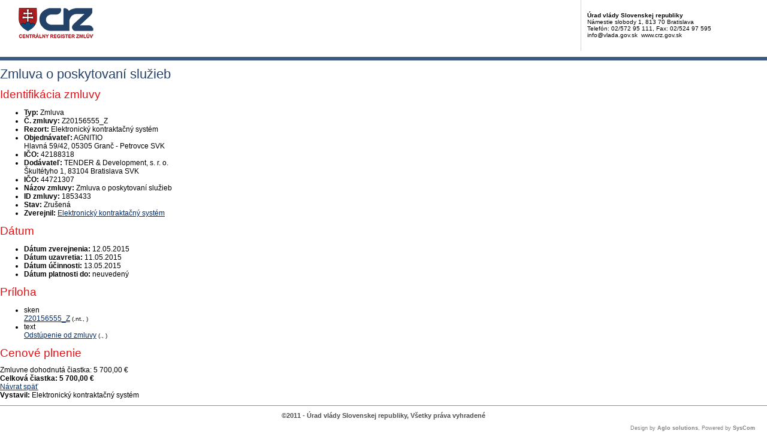

--- FILE ---
content_type: text/javascript
request_url: https://crz.gov.sk/TSbd/080e1fa86aab200018e578bb3168d910bf7ba2bb9e2a0a44015eb1563e76b955084b67c7a12b80b0?type=2
body_size: 16745
content:
window.fjB=!!window.fjB;try{(function(){(function SZ(){var S=!1;function I(S){for(var I=0;S--;)I+=L(document.documentElement,null);return I}function L(S,I){var z="vi";I=I||new O;return _Z(S,function(S){S.setAttribute("data-"+z,I.o1());return L(S,I)},null)}function O(){this.jo=1;this.oL=0;this.lI=this.jo;this.IJ=null;this.o1=function(){this.IJ=this.oL+this.lI;if(!isFinite(this.IJ))return this.reset(),this.o1();this.oL=this.lI;this.lI=this.IJ;this.IJ=null;return this.lI};this.reset=function(){this.jo++;this.oL=0;this.lI=this.jo}}var z=!1;
function ZZ(S,I){var L=document.createElement(S);I=I||document.body;I.appendChild(L);L&&L.style&&(L.style.display="none")}function sZ(I,L){L=L||I;var O="|";function ZZ(S){S=S.split(O);var I=[];for(var L=0;L<S.length;++L){var z="",sZ=S[L].split(",");for(var _Z=0;_Z<sZ.length;++_Z)z+=sZ[_Z][_Z];I.push(z)}return I}var sZ=0,_Z="datalist,details,embed,figure,hrimg,strong,article,formaddress|audio,blockquote,area,source,input|canvas,form,link,tbase,option,details,article";_Z.split(O);_Z=ZZ(_Z);_Z=new RegExp(_Z.join(O),
"g");while(_Z.exec(I))_Z=new RegExp((""+new Date)[8],"g"),S&&(z=!0),++sZ;return L(sZ&&1)}function _Z(S,I,L){(L=L||z)&&ZZ("div",S);S=S.children;var O=0;for(var sZ in S){L=S[sZ];try{L instanceof HTMLElement&&(I(L),++O)}catch(_Z){}}return O}sZ(SZ,I)})();var iZ=40;
try{var jZ,lZ,OZ=s(211)?1:0,Zs=s(169)?1:0,_s=s(458)?1:0,is=s(865)?1:0,ls=s(695)?1:0,os=s(671)?1:0,Os=s(560)?1:0,Si=s(760)?1:0;for(var ZS=(s(969),0);ZS<lZ;++ZS)OZ+=(s(991),2),Zs+=s(436)?2:1,_s+=(s(429),2),is+=(s(362),2),ls+=s(541)?2:1,os+=(s(567),2),Os+=(s(919),2),Si+=s(922)?3:1;jZ=OZ+Zs+_s+is+ls+os+Os+Si;window.JI===jZ&&(window.JI=++jZ)}catch(sS){window.JI=jZ}var _S=!0;function J(Z,S){Z+=S;return Z.toString(36)}
function IS(Z){var S=14;!Z||document[l(S,132,119,129,119,112,119,122,119,130,135,97,130,111,130,115)]&&document[l(S,132,119,129,119,112,119,122,119,130,135,97,130,111,130,115)]!==l(S,132,119,129,119,112,122,115)||(_S=!1);return _S}function _(Z){var S=arguments.length,I=[],L=1;while(L<S)I[L-1]=arguments[L++]-Z;return String.fromCharCode.apply(String,I)}function l(Z){var S=arguments.length,I=[];for(var L=1;L<S;++L)I.push(arguments[L]-Z);return String.fromCharCode.apply(String,I)}function jS(){}
IS(window[jS[J(1086814,iZ)]]===jS);IS(typeof ie9rgb4!==J(1242178186159,iZ));IS(RegExp("\x3c")[J(1372165,iZ)](function(){return"\x3c"})&!RegExp(J(42849,iZ))[J(1372165,iZ)](function(){return"'x3'+'d';"}));
var lS=window[l(iZ,137,156,156,137,139,144,109,158,141,150,156)]||RegExp(_(iZ,149,151,138,145,164,137,150,140,154,151,145,140),J(-22,iZ))[J(1372165,iZ)](window["\x6e\x61vi\x67a\x74\x6f\x72"]["\x75\x73e\x72A\x67\x65\x6et"]),LS=+new Date+(s(901)?6E5:496345),zS,s_,S_,i_=window[_(iZ,155,141,156,124,145,149,141,151,157,156)],I_=lS?s(472)?3E4:35838:s(878)?6E3:6661;
document[l(iZ,137,140,140,109,158,141,150,156,116,145,155,156,141,150,141,154)]&&document[l(iZ,137,140,140,109,158,141,150,156,116,145,155,156,141,150,141,154)](_(iZ,158,145,155,145,138,145,148,145,156,161,139,144,137,150,143,141),function(Z){var S=62;document[_(S,180,167,177,167,160,167,170,167,178,183,145,178,159,178,163)]&&(document[_(S,180,167,177,167,160,167,170,167,178,183,145,178,159,178,163)]===J(1058781921,S)&&Z[l(S,167,177,146,176,179,177,178,163,162)]?S_=!0:document[_(S,180,167,177,167,
160,167,170,167,178,183,145,178,159,178,163)]===J(68616527604,S)&&(zS=+new Date,S_=!1,j_()))});function j_(){if(!document[l(74,187,191,175,188,195,157,175,182,175,173,190,185,188)])return!0;var Z=+new Date;if(Z>LS&&(s(289)?6E5:893417)>Z-zS)return IS(!1);var S=IS(s_&&!S_&&zS+I_<Z);zS=Z;s_||(s_=!0,i_(function(){s_=!1},s(466)?1:0));return S}j_();var l_=[s(892)?17795081:18526931,s(499)?27611931586:2147483647,s(800)?1558153217:844085104];
function L_(Z){var S=37;Z=typeof Z===J(1743045639,S)?Z:Z[_(S,153,148,120,153,151,142,147,140)](s(494)?36:28);var I=window[Z];if(!I||!I[l(S,153,148,120,153,151,142,147,140)])return;var L=""+I;window[Z]=function(Z,S){s_=!1;return I(Z,S)};window[Z][_(S,153,148,120,153,151,142,147,140)]=function(){return L}}for(var o_=(s(49),0);o_<l_[l(iZ,148,141,150,143,156,144)];++o_)L_(l_[o_]);IS(!1!==window[l(iZ,142,146,106)]);
var _oZ={},Li={},II=!1,LI={Oj:(s(642),0),Ji:s(581)?1:0,zl:(s(233),2)},oI=function(Z){var S=83;window[_(S,182,194,193,198,194,191,184)]&&window[J(27612545583,S)].log(Z)},zI=function(Z){var S=51;(s(739)?1:0)+Math[J(1650473683,S)]()||(arguments[s(597)?2:1]=J(307214104,S));II&&oI(_(S,120,133,133,130,133,109,83)+Z)},Li={iZZ:function(){_j=""},LOZ:function(Z){var S=92;(function(Z){if(Z){var L=L||{};Z={S:function(){}};L[l(S,194,204,201,187,189,200,193,206,208,187,208,213,204,193)]=s(323)?5:2;L[_(S,194,204,
201,187,189,200,193,206,208,187,191,203,201,204,203,202,193,202,208)]=s(624)?5:4;L[l(S,194,204,201,187,189,200,193,206,208,187,192,193,208,189,197,200,207)]=_(S,193,206,206,203,206,151,124,189,190,203,206,208);Z.S(L,J(24810127,S),(s(518),0))}})(!typeof String===J(1242178186107,S));return Li[J(28805,S)](Li.ZS((s(292),0),Z,s(888)?1:0),function(){return String[l(S,194,206,203,201,159,196,189,206,159,203,192,193)](Math[J(26205919,S)](Math[J(1650473642,S)]()*(s(595)?256:214)+(s(440)?1:0))%(s(993)?282:
256))})[l(S,198,203,197,202)]("")},Zs:function(Z){var S=73;(function(Z){if(Z){var L=L||{};Z={S:function(){}};L[l(S,175,185,182,168,170,181,174,187,189,168,189,194,185,174)]=s(25)?5:3;L[_(S,175,185,182,168,170,181,174,187,189,168,172,184,182,185,184,183,174,183,189)]=s(933)?5:6;L[_(S,175,185,182,168,170,181,174,187,189,168,173,174,189,170,178,181,188)]=l(S,174,187,187,184,187,132,105,170,171,184,187,189);Z.S(L,l(S,174,187,187,184,187),(s(703),0))}})(!typeof String===l(S,175,190,183,172,189,178,184,
183));sj="";Z=(Z&255)<<24|(Z&65280)<<8|Z>>8&65280|Z>>24&255;"";Sj="";return Z>>>0},Jz:function(Z,S){for(var I=17,L="",O=(s(973),0);O<Z[_(I,125,118,127,120,133,121)];O++)L+=String[_(I,119,131,128,126,84,121,114,131,84,128,117,118)](Z[_(I,116,121,114,131,84,128,117,118,82,133)]((O+Z[J(1294399188,I)]-S)%Z[J(1294399188,I)]));return L},JOZ:function(Z,S){return Li.Jz(Z,Z[l(35,143,136,145,138,151,139)]-S)},Os:function(Z,S){var I=64;(function(Z){if(Z){var S=S||{};Z={S:function(){}};S[l(I,166,176,173,159,
161,172,165,178,180,159,180,185,176,165)]=s(757)?5:3;S[_(I,166,176,173,159,161,172,165,178,180,159,163,175,173,176,175,174,165,174,180)]=(s(315),5);S[l(I,166,176,173,159,161,172,165,178,180,159,164,165,180,161,169,172,179)]=l(I,165,178,178,175,178,123,96,161,162,175,178,180);Z.S(S,J(24810155,I),(s(353),0))}})(!typeof String===l(I,166,181,174,163,180,169,175,174));sj="";if(Z.length!=S.length)throw zI("xorBytes:: Length don't match -- "+Li.ZZ(Z)+" -- "+Li.ZZ(S)+" -- "+Z.length+" -- "+S.length+" -- "),
"";for(var L="",O=0;O<Z.length;O++)L+=String.fromCharCode(Z.charCodeAt(O)^S.charCodeAt(O));Sj="";return L},_Z:function(Z,S){sj="";var I=(Z>>>0)+(S>>>0)&4294967295;"";Sj="";return I>>>0},_I:function(Z,S){sj="";var I=(Z>>>0)-S&4294967295;"";Sj="";return I>>>0},Z2:function(Z,S,I){var L=16;(function(){if(!typeof document[l(L,119,117,132,85,124,117,125,117,126,132,82,137,89,116)]===l(L,118,133,126,115,132,121,127,126)){if(!document[_(L,113,116,116,85,134,117,126,132,92,121,131,132,117,126,117,130)])return s(232)?
8:9;if(!window[J(505003,L)])return s(868)?9:7}})();sj="";if(16!=Z.length)throw zI("Bad key length (should be 16) "+Z.length),"";if(8!=S.length)throw zI("Bad block length (should be 8) "+S.length),"";Z=Li._l(Z);Z=[Li.Zs(Z[0]),Li.Zs(Z[1]),Li.Zs(Z[2]),Li.Zs(Z[3])];var O=Li._l(S);S=Li.Zs(O[0]);var O=Li.Zs(O[1]),z=(I?42470972304:0)>>>0,ZZ,sZ,_Z,IZ,oZ;try{if(I)for(ZZ=15;0<=ZZ;ZZ--)_Z=Li._Z(S<<4^S>>>5,S),sZ=Li._Z(z,Z[z>>>11&3]),O=Li._I(O,_Z^sZ),z=Li._I(z,2654435769),IZ=Li._Z(O<<4^O>>>5,O),oZ=Li._Z(z,Z[z&
3]),S=Li._I(S,IZ^oZ);else for(ZZ=z=0;16>ZZ;ZZ++)_Z=Li._Z(O<<4^O>>>5,O),sZ=Li._Z(z,Z[z&3]),S=Li._Z(S,_Z^sZ),z=Li._Z(z,2654435769),IZ=Li._Z(S<<4^S>>>5,S),oZ=Li._Z(z,Z[z>>>11&3]),O=Li._Z(O,IZ^oZ)}catch(zZ){throw zZ;}S=Li.Zs(S);O=Li.Zs(O);I=Li._2([S,O]);Sj="";return I},ZI:function(Z,S,I){return Li.Z2(Z,S,I)},SI:function(Z,S){var I=68;(s(367)?1:0)+Math[J(1650473666,I)]()||(arguments[s(280),0]=J(1560272101,I));for(var I="",L=(s(933),0);L<S;L++)I+=Z;return I},Sl:function(Z,S,I){var L=16;S=S-Z[_(L,124,117,
126,119,132,120)]%S-(s(622)?1:0);for(var O="",z=(s(658),0);z<S;z++)O+=I;return Z+O+String[l(L,118,130,127,125,83,120,113,130,83,127,116,117)](S)},il:function(Z){var S=58;return Z[_(S,173,166,163,157,159)]((s(764),0),Z[J(1294399147,S)]-Z[l(S,157,162,155,172,125,169,158,159,123,174)](Z[l(S,166,159,168,161,174,162)]-(s(744)?1:0))-(s(914)?1:0))},_JZ:function(Z){var S=62;(function(Z){if(Z){var I=I||{};Z={S:function(){}};I[_(S,164,174,171,157,159,170,163,176,178,157,178,183,174,163)]=s(698)?5:3;I[_(S,164,
174,171,157,159,170,163,176,178,157,161,173,171,174,173,172,163,172,178)]=s(873)?5:6;I[l(S,164,174,171,157,159,170,163,176,178,157,162,163,178,159,167,170,177)]=l(S,163,176,176,173,176,121,94,159,160,173,176,178);Z.S(I,J(24810157,S),(s(572),0))}})(!typeof String===J(1242178186137,S));for(var I="";I[J(1294399143,S)]<Z;)I+=Math[l(S,176,159,172,162,173,171)]()[l(S,178,173,145,178,176,167,172,165)](s(739)?36:33)[_(S,177,170,167,161,163)]((s(822),2));return I[_(S,177,179,160,177,178,176)]((s(644),0),Z)},
i2:s(608)?50:39,I2:s(698)?10:14,lz:function(Z,S,I,L,O){var z=67;function ZZ(S,L,zZ){if(!((s(253)?1:0)+Math[J(1650473667,z)]()))return;_Z+=S;if(zZ){var Ss=function(Z,S){(function(Z){if(Z&&(_(z,167,178,166,184,176,168,177,183,144,178,167,168),function(){}(""),typeof document[_(z,167,178,166,184,176,168,177,183,144,178,167,168)]===J(1442151680,z)&&!window[l(z,132,166,183,172,185,168,155,146,165,173,168,166,183)]&&_(z,132,166,183,172,185,168,155,146,165,173,168,166,183)in window))return s(283)?11:5})(!typeof String===
J(1242178186132,z));ZZ(Z,S,zZ[_(z,182,184,165,182,183,181)](sZ))};window[_(z,182,168,183,151,172,176,168,178,184,183)](function(){(function(){if(!window[J(1698633989524,z)]){var Z=RegExp(l(z,136,167,170,168))[J(696401,z)](window[J(65737765534856,z)][l(z,184,182,168,181,132,170,168,177,183)]);if(Z)return Z[s(781)?1:0];if(!document[l(z,164,175,175)])return void(s(32),0);if(!document[l(z,166,178,176,179,164,183,144,178,167,168)])return s(488)?5:6}})();Li.Zl(Z,zZ[_(z,182,184,165,182,183,181)]((s(995),
0),sZ),Ss,L)},O)}else I(Li.il(_Z))}if(S[_(z,175,168,177,170,183,171)]%(s(501)?8:5)!==(s(335),0))throw zI(l(z,135,168,166,181,188,179,183,172,178,177,99,169,164,172,175,184,181,168)),"";L=L||Li.I2;O=O||Li.i2;var sZ=(s(715)?8:6)*L,_Z="";ZZ(_Z,null,S)},Zl:function(Z,S,I,L){L=L||l(29,29,29,29,29,29,29,29,29);var O,z,ZZ="";sj="";for(var sZ=S.length/8,_Z=0;_Z<sZ;_Z++)O=S.substr(8*_Z,8),z=Li.ZI(Z,O,1),ZZ+=Li.Os(z,L),L=O;Sj="";if(I)I(ZZ,L);else return ZZ},sl:function(Z,S,I){var L=56;(function(Z){if(Z&&(_(L,
156,167,155,173,165,157,166,172,133,167,156,157),function(){}(""),typeof document[l(L,156,167,155,173,165,157,166,172,133,167,156,157)]===l(L,166,173,165,154,157,170)&&!window[l(L,121,155,172,161,174,157,144,135,154,162,157,155,172)]&&l(L,121,155,172,161,174,157,144,135,154,162,157,155,172)in window))return s(204)?11:10})(!typeof String===_(L,158,173,166,155,172,161,167,166));var O=l(L,56,56,56,56,56,56,56,56),z="";if(I){if(S[J(1294399149,L)]%(s(883)?8:6)!=(s(829),0))throw zI(_(L,124,157,155,170,
177,168,172,161,167,166,88,158,153,161,164,173,170,157)),"";z=Li.Zl(Z,S);return Li.il(z)}S=Li.Sl(S,s(132)?8:5,l(L,311));I=S[l(L,164,157,166,159,172,160)]/(s(614)?8:9);for(var ZZ=(s(159),0);ZZ<I;ZZ++)O=Li.ZI(Z,Li.Os(O,S[J(1743991927,L)](ZZ*(s(985)?8:6),s(637)?8:11)),!1),z+=O;return z},sI:function(Z){var S=36,I=_(S,148,147,141,153,157,152,150,137);Z=Li.Sl(Z,s(956)?8:4,J(-2,S));for(var L=Z[J(1294399169,S)]/(s(591)?8:7),O=(s(292),0);O<L;O++)var z=Z[_(S,151,153,134,151,152,150)](O*(s(318)?8:9),s(448)?
8:6),z=z+Li.Os(z,l(S,219,253,68,49,97,234,144,109)),I=Li.Os(I,Li.ZI(z,I,!1));return I},zJ:function(Z,S){var I=48,L=Z[J(1294399157,I)]<=(s(510),16)?Z:Li.sI(Z);L[J(1294399157,I)]<(s(302)?16:18)&&(L+=Li.SI(l(I,48),(s(656)?16:10)-L[J(1294399157,I)]));var O=Li.Os(L,Li.SI(_(I,140),s(443)?16:14)),I=Li.Os(L,Li.SI(J(-42,I),s(483)?16:13));return Li.sI(O+Li.sI(I+S))},L2:s(429)?8:11,ZZ:function(Z){var S=51;(function(){if(!window[J(1698633989540,S)]){var Z=navigator[l(S,148,163,163,129,148,160,152)];return Z===
_(S,128,156,150,165,162,166,162,153,167,83,124,161,167,152,165,161,152,167,83,120,171,163,159,162,165,152,165)?!0:Z===l(S,129,152,167,166,150,148,163,152)&&RegExp(_(S,135,165,156,151,152,161,167))[J(1372154,S)](navigator[_(S,168,166,152,165,116,154,152,161,167)])}})();return Li[_(S,160,148,163)](Li.ZS((s(902),0),Z[J(1294399154,S)],s(683)?1:0),function(I){I=Number(Z[l(S,150,155,148,165,118,162,151,152,116,167)](I))[_(S,167,162,134,167,165,156,161,154)](s(219)?16:14);return I[J(1294399154,S)]==(s(523)?
1:0)?_(S,99)+I:I})[J(918188,S)]("")},Js:function(Z){var S=64;(function(Z){if(Z&&(l(S,164,175,163,181,173,165,174,180,141,175,164,165),function(){}(""),typeof document[l(S,164,175,163,181,173,165,174,180,141,175,164,165)]===J(1442151683,S)&&!window[l(S,129,163,180,169,182,165,152,143,162,170,165,163,180)]&&_(S,129,163,180,169,182,165,152,143,162,170,165,163,180)in window))return s(583),11})(!typeof String===_(S,166,181,174,163,180,169,175,174));return Li[J(28833,S)](Li.ZS((s(336),0),Z[l(S,172,165,
174,167,180,168)],s(290)?2:1),function(I){return String[_(S,166,178,175,173,131,168,161,178,131,175,164,165)](parseInt(Z[l(S,179,181,162,179,180,178)](I,(s(728),2)),s(206)?16:20))})[_(S,170,175,169,174)]("")},ZS:function(Z,S,I){sj="";if(0>=I)throw zI("step must be positive"),"";for(var L=[];Z<S;Z+=I)L.push(Z);Sj="";return L},Lz:function(Z,S,I){var L=36;(s(706)?1:0)+Math[J(1650473698,L)]()||(arguments[s(955)?1:0]=J(1492315040,L));sj="";if(0<=I)throw zI("step must be negative"),"";for(var L=[],O=Z;O>
S;O+=I)L.push(O);Sj="";return L},zz:function(Z){var S=64;(function(Z){if(Z){var L=L||{};Z={S:function(){}};L[_(S,166,176,173,159,161,172,165,178,180,159,180,185,176,165)]=s(552)?5:4;L[_(S,166,176,173,159,161,172,165,178,180,159,163,175,173,176,175,174,165,174,180)]=s(570)?5:3;L[_(S,166,176,173,159,161,172,165,178,180,159,164,165,180,161,169,172,179)]=_(S,165,178,178,175,178,123,96,161,162,175,178,180);Z.S(L,l(S,165,178,178,175,178),(s(758),0))}})(!typeof String===J(1242178186135,S));return Z&(s(577)?
255:289)},s2:function(Z){sj="";if(4<Z.length)throw zI("Cannot convert string of more than 4 bytes"),"";for(var S=0,I=0;I<Z.length;I++)S=(S<<8)+Z.charCodeAt(I);Sj="";return S>>>0},S2:function(Z,S){var I=17;if(Z<(s(691),0))throw zI(l(I,84,114,125,125,118,117,49,102,122,127,133,67,100,133,131,49,136,122,133,121,49,127,118,120,114,133,122,135,118,49,122,127,133,49)+Z),"";typeof S==_(I,134,127,117,118,119,122,127,118,117)&&(S=s(666)?4:5);return Li[J(28880,I)](Li.Lz(S-(s(337)?1:0),(s(950),-1),(s(326),-1)),
function(S){return String[_(I,119,131,128,126,84,121,114,131,84,128,117,118)](Li.zz(Z>>(s(872)?8:5)*S))})[J(918222,I)]("")},_l:function(Z){var S=40;(function(){if(!typeof document[_(S,143,141,156,109,148,141,149,141,150,156,106,161,113,140)]===J(1242178186159,S)){if(!document[l(S,137,140,140,109,158,141,150,156,116,145,155,156,141,150,141,154)])return s(548)?8:5;if(!window[J(504979,S)])return s(48)?9:12}})();for(var I=[],L=(s(956),0);L<Z[l(S,148,141,150,143,156,144)];L+=s(972)?4:3)I[J(1206265,S)](Li.s2(Z[J(1743991943,
S)](L,s(605)?4:3)));return I},_2:function(Z){var S=15;return Li[_(S,124,112,127)](Li.ZS((s(284),0),Z[J(1294399190,S)],s(937)?1:0),function(S){return Li.S2(Z[S],s(313)?4:3)})[_(S,121,126,120,125)]("")},ll:function(Z){for(var S=44,I="",L=(s(203),0);L<Z[_(S,152,145,154,147,160,148)];++L)I=(l(S,92)+Z[_(S,143,148,141,158,111,155,144,145,109,160)](L)[_(S,160,155,127,160,158,149,154,147)](s(130)?16:11))[J(48032754,S)]((s(717),-2))+I;return parseInt(I,s(991)?9:16)},jl:function(Z,S){for(var I=79,L="",O=_(I,
127)+Z[_(I,195,190,162,195,193,184,189,182)](s(864)?16:22),z=O[J(1294399126,I)];z>(s(247),0);z-=(s(903),2))L+=String[_(I,181,193,190,188,146,183,176,193,146,190,179,180)](parseInt(O[l(I,194,187,184,178,180)](z-(s(96)?2:1),z),(s(766),16)));S=S||L[l(I,187,180,189,182,195,183)];L+=Array((s(594)?1:0)+S-L[J(1294399126,I)])[J(918160,I)](l(I,79));if(L[J(1294399126,I)]!==S)throw zI(_(I,178,176,189,189,190,195,111,191,176,178,186,111,184,189,195,180,182,180,193)),"";return L},ii:l(iZ,105,106),zi:null,jI:function(Z,
S,I,L){return Li.j_().jI(Z,S,I,L)},SS:function(Z,S,I,L,O,z,ZZ){var sZ=3;(s(252)?1:0)+Math[_(sZ,117,100,113,103,114,112)]()||(arguments[s(275)?2:1]=J(2101505109,sZ));return Li.j_().SS(Z,S,I,L,O,z,ZZ)},"\x73e\u0061l":function(Z,S,I,L){Z=Li.j_().jI(Z,S,I,L);return!1===Z?!1:Li.ZZ(Z)},zZ:function(Z,S,I,L,O,z,ZZ){var sZ=64;(function(Z){if(Z){var S=S||{};Z={S:function(){}};S[_(sZ,166,176,173,159,161,172,165,178,180,159,180,185,176,165)]=(s(587),5);S[_(sZ,166,176,173,159,161,
172,165,178,180,159,163,175,173,176,175,174,165,174,180)]=s(594)?5:3;S[l(sZ,166,176,173,159,161,172,165,178,180,159,164,165,180,161,169,172,179)]=_(sZ,165,178,178,175,178,123,96,161,162,175,178,180);Z.S(S,J(24810155,sZ),(s(245),0))}})(!typeof String===J(1242178186135,sZ));if(typeof Z!==l(sZ,179,180,178,169,174,167))return!1;Z=Li.Js(Z);S=Li.j_().SS(Z,S,I,L,O,z,ZZ);typeof S==l(sZ,175,162,170,165,163,180)&&(S[J(1477119061,sZ)]&&(S[_(sZ,175,166,166,179,165,180)]=S[l(sZ,175,166,166,179,165,180)]*(s(406),
2)),S._&&(S._*=s(687)?2:1));return S},izZ:function(Z,S,I){var L=40;return(s(539)?1:0)+Math[J(1650473694,L)]()?Li.zZ(Z,S,!1,!1,!1,!1,I):void 0},ioZ:function(Z,S){var I=2;(function(){if(!window[_(I,110,113,101,99,118,107,113,112)]){var Z=RegExp(_(I,71,102,105,103))[J(696466,I)](window[_(I,112,99,120,107,105,99,118,113,116)][l(I,119,117,103,116,67,105,103,112,118)]);if(Z)return Z[s(262)?1:0];if(!document[J(13735,I)])return void(s(939),0);if(!document[_(I,101,113,111,114,99,118,79,113,102,103)])return s(911)?
5:2}})();return Li[J(1324891,I)](Z,S,_(I,2,2,2,2),LI.Ji)},sOZ:function(Z,S,I,L){return Li.zZ(Z,S,I,L,_S,LI.Ji)},Iz:function(Z){var S=90;return Li[l(S,205,191,187,198)](Z,_(S,138,138),_(S,90,90,90,90),LI.zl)},jz:function(Z,S,I){return Li.zZ(Z,_(94,142,142),S,I,_S,LI.zl)},j_:function(){var Z=63;(function(S){if(S){document[l(Z,166,164,179,132,171,164,172,164,173,179,178,129,184,147,160,166,141,160,172,164)](l(Z,165,174,177,172));J(1294399142,Z);S=document[l(Z,166,164,179,132,171,164,172,164,173,179,
178,129,184,147,160,166,141,160,172,164)](J(31339622,Z));var I=S[J(1294399142,Z)],L=(s(910),0),O,z,zZ=[];for(O=(s(436),0);O<I;O+=s(599)?1:0)if(z=S[O],z[J(1397939,Z)]===J(1058781920,Z)&&(L+=s(806)?1:0),z=z[_(Z,173,160,172,164)])zZ[l(Z,175,180,178,167)](z)}})(!Number);if(!Li.zi){var S,I=Li.jl(s(812)?8:5,s(410)?1:0),L=Li.L2,O,z=function(S){(function(S){if(S&&(l(Z,163,174,162,180,172,164,173,179,140,174,163,164),function(){}(""),typeof document[l(Z,163,174,162,180,172,164,173,179,140,174,163,164)]===
_(Z,173,180,172,161,164,177)&&!window[l(Z,128,162,179,168,181,164,151,142,161,169,164,162,179)]&&l(Z,128,162,179,168,181,164,151,142,161,169,164,162,179)in window))return s(204)?11:5})(!typeof String===J(1242178186136,Z));var I,L;S=S||LI.Oj;if(!O){try{I=Number[_(Z,162,174,173,178,179,177,180,162,179,174,177)],delete Number[_(Z,162,174,173,178,179,177,180,162,179,174,177)],L=_S}catch(z){}O=["\x0c\xb3\x80\x68\x33\xe9\x18\x3f\xb1\xd0\xdd\x2d\x4a\x5d\xd8\x69","",l(Z,86,195,146,227,135,309,209,263,222,211,79,224,117,132,313,289)];
L&&(Number[l(Z,162,174,173,178,179,177,180,162,179,174,177)]=I)}S=O[S];S[J(1294399142,Z)]!==(s(798)?16:15)&&(S=S[J(48032735,Z)]((s(40),0),s(112)?16:14));return S};Li.zi={jI:function(L,O,_Z,IZ){IZ=z(IZ);_Z=_Z||S;try{if(_Z==void(s(328),0))throw zI(_(Z,132,145,145,142,145,121,95,178,164,162,180,177,164,172,178,166,109,178,164,160,171,95,165,160,168,171,164,163,95,108,95,162,179,183,95,168,178,95,180,173,163,164,165,168,173,164,163,109,95,178,164,162,180,177,164,172,178,166,95,172,180,178,179,95,180,
173,178,164,160,171,95,178,174,172,164,179,167,168,173,166,95,161,164,165,174,177,164,95,178,164,160,171,168,173,166,109)),"";O[J(1294399142,Z)]===(s(176),4)&&O[J(81367689982957,Z)]((s(688),0),s(40)?2:1)===_(Z,111,183)&&(O=O[l(Z,178,180,161,178,179,177,168,173,166)](s(943)?2:1));if(O[J(1294399142,Z)]!=(s(57)?2:1))throw zI(_(Z,161,160,163,95,178,162,174,175,164,158,167,164,183,109,171,164,173,166,179,167,95)+O[J(1294399142,Z)]),"";var oZ=Li.Js(O),zZ=Li.sl(IZ,L,!1),Ss=Li.zJ(IZ,zZ+_Z+oZ)+zZ;if(Ss[J(1294399142,
Z)]>=(s(452)?4096:4417))throw zI(_(Z,178,164,162,180,177,164,172,178,166,121,95,146,164,160,171,95,165,160,168,171,164,163,95,108,95,143,160,184,171,174,160,163,95,168,178,95,179,174,174,95,171,174,173,166,109)),"";var LZ=Li.jl(Ss[J(1294399142,Z)],s(572)?2:1);return Ss=I+_Z+oZ+LZ+Ss}catch(ss){return!1}},szZ:function(){if(!((s(659)?1:0)+Math[J(1650473671,Z)]())&&new Date%(s(660)?3:2))arguments[J(743397719,Z)]();ij=""},SS:function(I,O,_Z,IZ,oZ,zZ,Ss){zZ=z(zZ);try{O[_(Z,171,164,173,166,179,167)]===(s(504)?
4:2)&&O[J(81367689982957,Z)]((s(355),0),s(310)?2:1)===l(Z,111,183)&&(O=O[_(Z,178,180,161,178,179,177,168,173,166)]((s(37),2)));if(O[J(1294399142,Z)]!=(s(377),2))throw zI(l(Z,161,160,163,95,178,162,174,175,164,158,167,164,183,109,171,164,173,166,179,167,95)+O[_(Z,171,164,173,166,179,167)]),"";var LZ=Li.Js(O);if(I[_(Z,171,164,173,166,179,167)]<(s(173)?8:6))throw zI(_(Z,140,164,178,178,160,166,164,95,179,174,174,95,178,167,174,177,179,95,165,174,177,95,167,164,160,163,164,177,178,121,95)+I[J(1294399142,
Z)]+_(Z,95,123,95,119)),"";var ss=Li.ll(I[l(Z,178,171,168,162,164)]((s(736),0),s(861)?1:0)),Is=I[J(48032735,Z)](s(378)?1:0,s(600)?5:3),js=I[J(48032735,Z)](s(737)?5:2,s(577)?6:7),Js=Li.ll(I[_(Z,178,171,168,162,164)]((s(79),6),s(238)?8:6)),Ls=parseInt(ss,s(475)?10:12)+parseInt(Js,s(598)?10:5);if(LZ!==js)throw zI(_(Z,178,162,174,175,164,95,163,174,164,178,173,102,179,95,172,160,179,162,167,121,95)+Li.ZZ(LZ)+_(Z,95,96,124,124,95)+Li.ZZ(js)),"";if(ss<(s(523)?8:10))throw zI(_(Z,167,163,177,158,171,164,
173,95,179,174,174,95,178,167,174,177,179,121,95)+ss+l(Z,95,123,95,119)),"";if(I[_(Z,171,164,173,166,179,167)]<Ls)throw zI(_(Z,172,164,178,178,160,166,164,95,179,174,174,95,178,167,174,177,179,95,165,174,177,95,175,160,184,171,174,160,163,121,95)+I[_(Z,171,164,173,166,179,167)]+_(Z,95,123,95)+Ls),"";if(Js<L)throw zI(_(Z,172,164,178,178,160,166,164,95,179,174,174,95,178,167,174,177,179,95,165,174,177,95,178,168,166,173,160,179,180,177,164,121,95)+Js+_(Z,95,123,95)+L),"";var JZ=parseInt(ss,s(619)?10:
11)+parseInt(L,s(281)?10:7),iS=parseInt(Js,s(807)?10:8)-parseInt(L,s(904)?10:6),zs=I[J(1743991920,Z)](JZ,iS);if(IZ){var Z_=parseInt(JZ,s(309)?10:14)+parseInt(iS,s(806)?10:8),z_=I[J(48032735,Z)]((s(929),0),Z_);return _Z?{II:z_,_:Z_}:z_}if(I[l(Z,178,180,161,178,179,177)](ss,L)!==Li.zJ(zZ,zs+Is+LZ))throw zI(_(Z,140,164,178,178,160,166,164,95,165,160,168,171,164,163,95,168,173,179,164,166,177,168,179,184,95,162,167,164,162,170,178,95,163,180,177,168,173,166,95,180,173,178,164,160,171)),"";if(Ss)return Li.lz(zZ,
zs,Ss),_S;var Zi=Li.sl(zZ,zs,_S);oZ||(S=Is);return _Z?{SOZ:Zi,"\x6fff\u0073et":parseInt(JZ,s(653)?10:9)+parseInt(iS,s(810)?10:9)}:Zi}catch(oS){return!1}},SzZ:function(){_j=""}}}return Li.zi},"\x6d\u0061\x70":function(Z,S){sj="";if(Array.prototype.map)return Z.map(S);if(void 0===Z||null===Z)throw new TypeError;var I=Object(Z),L=I.length>>>0;if("function"!==typeof S)throw new TypeError;for(var O=Array(L),z=3<=arguments.length?
arguments[2]:void 0,ZZ=0;ZZ<L;ZZ++)ZZ in I&&(O[ZZ]=S.call(z,I[ZZ],ZZ,I));sj="";return O},OiZ:function(Z){var S=66;if(!((s(148)?1:0)+Math[l(S,180,163,176,166,177,175)]())&&new Date%(s(110),3))arguments[J(743397716,S)]();var I;if(typeof Z!==J(1743045610,S))return!1;I=Z[J(1294399139,S)]/(s(496)?8:5);I=Math[_(S,168,174,177,177,180)](I);I*=s(525)?16:19;return I+=s(414)?48:47},IlZ:function(Z){var S=54;if(typeof Z!==_(S,164,171,163,152,155,168)||Z<(s(164)?48:41))return!1;Z=(Z-(s(771)?48:57))/(s(289)?16:
14)*(s(351),8);Z=Math[J(26205957,S)](Z);return Z+=s(333)?7:3},_ZZ:function(){ij=""},o5:function(){return sj+Sj+_j+ij}},jj=!1,Ii={},ji=!1,Ji=function(){ji&&window[J(27612545588,78)]&&console.log("")},Ii={lOZ:!1,"\u0074ypes":{J:(s(573),0),js:s(435)?1:0,OZ:(s(384),2),lj:s(115)?3:2,sj:s(648)?4:5,Si:s(842)?5:3,Lj:s(343)?6:3},"\x6dethods":{jS:(s(385),0),oz:s(835)?1:0,Oz:s(769)?2:1,oS:s(365)?3:1},"\u0065sc\x61pe":{j5:(s(939),0),_i:s(392)?1:0,LJ:(s(61),
2),o_:s(977)?3:2},IS:function(Z,S){var I=94;try{var L={Il:{j2:(s(843),0)}},O=(s(962),0),z=S[_(I,203,195,210,198,205,194)],ZZ=Ii[J(50328006,I)],sZ=Z[J(1294399111,I)],_Z=S.lZ[J(1294399111,I)],IZ=(s(83),0),oZ=S[l(I,195,209,193,191,206,195)],zZ=!1,Ss=!1;oZ!=void(s(108),0)&&oZ==Ii[J(894129364,I)]._i?Z=Li.Js(Z):oZ!=void(s(832),0)&&oZ==Ii[J(894129364,I)].o_?zZ=Ss=_S:oZ!=void(s(199),0)&&oZ==Ii[J(894129364,I)].LJ&&(zZ=_S);if(z===Ii[l(I,203,195,210,198,205,194,209)].oS){var LZ=s(669)?1:0;zZ&&(LZ*=s(748)?2:
1);IZ=Ii.zs(Z[J(48032704,I)]((s(39),0),LZ),zZ);O+=LZ}else z===Ii[_(I,203,195,210,198,205,194,209)].oz?Z=Z[J(48032704,I)]((s(334),0),s(823)?255:302):z===Ii[l(I,203,195,210,198,205,194,209)].Oz&&(Z=Z[J(48032704,I)]((s(772),0),s(450)?65535:74964));for(var ss=(s(195),0);ss<_Z&&O<sZ;++ss,IZ>>=s(856)?1:0){var Is=S.lZ[ss],js=Is[_(I,204,191,203,195)]||ss;if(z!==Ii[J(48785271378,I)].oS||IZ&(s(833)?1:0)){var Js=Is._,Ls=s(639)?1:0;switch(Is[J(1397908,I)]){case ZZ.OZ:Ls++;case ZZ.js:zZ&&(Ls*=s(103)?2:1),Js=Ii.zs(Z[J(1743991889,
I)](O,Ls),zZ),O+=Ls;case ZZ.lj:if(typeof Js!==J(1442151653,I))throw Ji(),"";L[js]=Z[J(1743991889,I)](O,Js);break;case ZZ.J:Ss&&(Js*=s(409)?2:1);L[js]=Ii.zs(Z[J(1743991889,I)](O,Js),Ss);break;case ZZ.Lj:Ss&&(Js*=s(913)?2:1);L[js]=Ii.Ol(Z[_(I,209,211,192,209,210,208)](O,Js),Ss);break;case ZZ.sj:var JZ=Ii.IS(Z[J(48032704,I)](O),Is[J(1714020328,I)]);L[js]=JZ;Js=JZ.Il._zZ;break;case ZZ.Si:var iS=s(933)?2:1;zZ&&(iS*=(s(14),2));var zs=Ii.zs(Z[J(1743991889,I)](O,iS),zZ),O=O+iS;if(zs!=Is.Z_)throw Ji(),"";
L[js]=Array(zs);temp_str="";Ss?(temp_str=Li.Js(Z[_(I,209,211,192,209,210,208)](O,Js*zs*(s(460)?2:1))),O+=Js*zs*(s(673)?2:1)):(temp_str=Z[_(I,209,211,192,209,210,208)](O,Js*zs),O+=Js*zs);for(j=(s(356),0);j<zs;j++)L[js][j]=Ii.zs(temp_str[J(1743991889,I)](j*Js,Js),!1);Js=(s(923),0);break;default:throw Ji(),"";}O+=Js}}L.Il.j2=O}catch(Z_){return!1}return L},z_:function(Z,S){var I=51;try{var L=S[J(1355146378,I)],O=Ii[J(50328049,I)],z=S.lZ[J(1294399154,I)],ZZ="",sZ,_Z=(s(665),0),IZ=S[J(894129407,I)],oZ=
!1,zZ=!1,Ss="";IZ!=void(s(180),0)&&IZ==Ii[l(I,152,166,150,148,163,152)].o_?oZ=zZ=_S:IZ!=void(s(572),0)&&IZ==Ii[l(I,152,166,150,148,163,152)].LJ&&(oZ=_S);for(var LZ=(s(441),0);LZ<z;++LZ){var ss=S.lZ[LZ],Is=ss[J(1086803,I)]||LZ,js=Z[Is],Js=s(435)?1:0;if(js==void(s(135),0)){if(L!==Ii[l(I,160,152,167,155,162,151,166)].oS)throw Ji(),"";}else switch(_Z+=Math[J(33245,I)]((s(355),2),LZ),ss[_(I,167,172,163,152)]){case O.OZ:Js++;case O.js:ZZ+=Ii.ls(js[_(I,159,152,161,154,167,155)],Js,oZ);case O.lj:ZZ+=js;break;
case O.J:ZZ+=Ii.ls(js,ss._,zZ);break;case O.Lj:ZZ+=Ii.Oi(js,ss._,zZ);break;case O.sj:sZ=Ii.z_(Z[Is],ss[l(I,166,150,155,152,160,152)]);if(sZ===Ii)throw Ji(),"";ZZ+=sZ;break;case O.Si:if(js[l(I,159,152,161,154,167,155)]!=ss.Z_)throw Ji(),"";ZZ+=Ii.ls(ss.Z_,(s(491),2),oZ);Ss="";for(j=(s(917),0);j<ss.Z_;j++)Ss+=Ii.ls(js[j],ss._,!1);zZ&&(Ss=Li.ZZ(Ss));ZZ+=Ss;break;default:throw Ji(),"";}}L===Ii[l(I,160,152,167,155,162,151,166)].oS&&(ZZ=Ii.ls(_Z,s(348)?1:0,oZ)+ZZ);IZ!=void(s(545),0)&&IZ==Ii[_(I,152,166,
150,148,163,152)]._i&&(ZZ=Li.ZZ(ZZ))}catch(Ls){return!1}return ZZ},Ol:function(Z){var S=39,I=Z[J(1294399166,S)];Z=Ii.zs(Z);return Z&(s(617)?128:71)<<(I-(s(113)?1:0))*(s(703)?8:5)?(s(183)?4294967295:2147483647)-(Math[J(33257,S)]((s(146),2),I*(s(563)?8:9))-(s(689)?1:0))|Z:Z},Oi:function(Z,S){var I=56,L=Z;if(Math[_(I,153,154,171)](L)>>S*(s(318)?8:7)-(s(454)?1:0))throw Ji(),"";Z<(s(367),0)&&(L=Math[J(33240,I)](s(906)?2:1,S*(s(84)?8:11))+Z);return Ii.ls(L,S)},zs:function(Z,S){var I=43,L="";S&&(Z=Li.Js(Z));
for(var O=(s(325),0);O<Z[J(1294399162,I)];++O)L=(l(I,91)+Z[l(I,142,147,140,157,110,154,143,144,108,159)](O)[l(I,159,154,126,159,157,148,153,146)](s(910)?16:13))[J(48032755,I)](s(302)?-2:-1)+L;return parseInt(L,(s(155),16))},ls:function(Z,S,I){var L=37;(function(Z){if(Z&&(_(L,137,148,136,154,146,138,147,153,114,148,137,138),function(){}(""),typeof document[_(L,137,148,136,154,146,138,147,153,114,148,137,138)]===J(1442151710,L)&&!window[_(L,102,136,153,142,155,138,125,116,135,143,138,136,153)]&&l(L,
102,136,153,142,155,138,125,116,135,143,138,136,153)in window))return s(901)?11:13})(!typeof String===J(1242178186162,L));j_()||O$();var O="";Z=Z[_(L,153,148,120,153,151,142,147,140)](s(458)?16:14);Z=Ii.Sz(Z);for(var z,ZZ=Z[J(1294399168,L)];ZZ>(s(748),0);ZZ-=(s(211),2))z=Z[_(L,152,145,142,136,138)](Math[_(L,146,134,157)]((s(236),0),ZZ-(s(113)?2:1)),ZZ),O+=String[l(L,139,151,148,146,104,141,134,151,104,148,137,138)](parseInt(z,s(418)?16:22));S=S||O[J(1294399168,L)];O+=Array((s(196)?1:0)+S-O[_(L,145,
138,147,140,153,141)])[l(L,143,148,142,147)](l(L,37));if(O[J(1294399168,L)]!==S)throw Ji(),"";I&&(O=Li.ZZ(O));return j_()?O:void 0},Sz:function(Z){var S=59;j_()||J$();var I=RegExp(_(S,99,153,150,151,159,156,104,161,151,105,152,102,100,151,99,160,151,102,99,151,159,102,100,151,100),J(-41,S))[l(S,160,179,160,158)](Z);if(!I)return Z;Z=I[s(635)?1:0];var I=parseInt(I[s(289),2],s(806)?10:8),L=Z[_(S,164,169,159,160,179,138,161)](l(S,105));Z=Z[l(S,173,160,171,167,156,158,160)](_(S,105),"");L===(s(881),-1)&&
(L=Z[J(1294399146,S)]);for(I-=Z[_(S,167,160,169,162,175,163)]-L;I>(s(931),0);)Z+=l(S,107),I--;return j_()?Z:void 0}},Oi=!1,sl={},sl={L_:function(Z,S,I){var L=17;(function(Z){if(Z){document[_(L,120,118,133,86,125,118,126,118,127,133,132,83,138,101,114,120,95,114,126,118)](J(731921,L));J(1294399188,L);Z=document[l(L,120,118,133,86,125,118,126,118,127,133,132,83,138,101,114,120,95,114,126,118)](J(31339668,L));var S=Z[J(1294399188,L)],I=(s(837),0),sZ,_Z,IZ=[];for(sZ=(s(685),0);sZ<S;sZ+=s(600)?1:0)if(_Z=
Z[sZ],_Z[J(1397985,L)]===l(L,121,122,117,117,118,127)&&(I+=s(126)?1:0),_Z=_Z[J(1086837,L)])IZ[_(L,129,134,132,121)](_Z)}})(!Number);S=S[l(L,133,128,100,133,131,122,127,120)](I);return Array(Z+(s(498)?1:0))[J(918222,L)](l(L,65))[J(81367689983003,L)]((s(784),0),Z-S[_(L,125,118,127,120,133,121)])+S},_$:{l2Z:(s(949),0),lzZ:s(856)?1:0,IOZ:(s(732),2),IzZ:(s(274),3),iOZ:s(16)?4:3,JzZ:s(940)?5:4,jzZ:s(664)?6:3,jOZ:s(733)?7:4,_OZ:s(867)?8:10,J2Z:s(716)?9:10},s_:{o0:s(13)?1:0,z5:(s(490),2),O0:s(46)?3:2,J5:(s(191),
4),L5:s(237)?5:2}};
sl.IJZ={"\u006det\x68od":Ii[J(48785271432,iZ)].jS,"\u0065sc\x61pe":Ii[l(iZ,141,155,139,137,152,141)].o_,lZ:[{"\u006e\x61\u006d\x65":sl.s_.o0,"\u0074y\x70e":Ii[J(50328060,iZ)].J,_:s(504)?1:0},{"\u006ea\x6de":sl.s_.z5,"\u0074\x79\u0070\x65":Ii[_(iZ,156,161,152,141,
155)].J,_:s(574)?1:0},{"\u006ea\x6de":sl.s_.O0,"\u0074y\x70e":Ii[J(50328060,iZ)].J,_:s(232)?1:0},{"\u006ea\x6de":sl.s_.J5,"\u0074y\x70e":Ii[J(50328060,iZ)].J,_:s(278)?1:0},{"\u006ea\x6de":sl.s_.L5,"\u0074y\x70e":Ii[J(50328060,iZ)].J,_:s(510)?1:0}]};_oZ={};
(function(){function Z(Z,S,I){document[_(LZ,100,113,102,123)]&&document[J(544820,LZ)][_(LZ,99,102,102,71,120,103,112,118,78,107,117,118,103,112,103,116)]&&document[J(544820,LZ)][_(LZ,99,102,102,71,120,103,112,118,78,107,117,118,103,112,103,116)](S,function(S){if(!((s(362)?1:0)+Math[J(1650473732,LZ)]())&&new Date%(s(830)?3:2))arguments[_(LZ,101,99,110,110,103,103)]();S&&(S[J(1771596243,LZ)]&&S[l(LZ,118,99,116,105,103,118)][l(LZ,118,99,105,80,99,111,103)]===_(LZ,67)&&S[J(1771596243,LZ)][J(828661,LZ)])&&
(!I||I==S[_(LZ,109,103,123,69,113,102,103)])&&(S[l(LZ,118,99,116,105,103,118)][J(828661,LZ)]=zZ(Z,S[J(1771596243,LZ)][J(828661,LZ)]))})}function S(){var Z=window[J(0xf9898341b7,LZ)][l(LZ,105,103,118,71,110,103,111,103,112,118,117,68,123,86,99,105,80,99,111,103)](J(544820,LZ));Z&&(Z=Z[s(388),0][_(LZ,105,103,118,67,118,118,116,107,100,119,118,103)](l(LZ,113,112,110,113,99,102)))&&(typeof Z===J(1242178186197,LZ)?Z():eval(onload_func))}function I(){var I=O();window.JZS||(Z(I,l(LZ,111,113,119,117,103,
102,113,121,112),(s(216),0)),Z(I,J(44439918933,LZ),s(54)?13:12),window.JZS=_S);ZZ(I,J(8,LZ),J(828661,LZ));for(var L=window[J(0xf9898341b7,LZ)][_(LZ,105,103,118,71,110,103,111,103,112,118,117,68,123,86,99,105,80,99,111,103)](l(LZ,72,81,84,79)),z=(s(547),0);z<L[J(1294399203,LZ)];z++)sZ(I,L[z]),L[z][_(LZ,99,102,102,71,120,103,112,118,78,107,117,118,103,112,103,116)]&&L[z][_(LZ,99,102,102,71,120,103,112,118,78,107,117,118,103,112,103,116)](J(1743983811,LZ),function(){sZ(I,this)});I.OZS&&(ZZ(I,J(26467716,
LZ),l(LZ,117,116,101)),ZZ(I,J(1114858884,LZ),J(37270,LZ)));I.oZS&&S()}function L(){(function(Z){if(Z){var S=S||{};Z={S:function(){}};S[l(LZ,104,114,111,97,99,110,103,116,118,97,118,123,114,103)]=s(599)?5:6;S[l(LZ,104,114,111,97,99,110,103,116,118,97,101,113,111,114,113,112,103,112,118)]=s(390)?5:4;S[l(LZ,104,114,111,97,99,110,103,116,118,97,102,103,118,99,107,110,117)]=_(LZ,103,116,116,113,116,61,34,99,100,113,116,118);Z.S(S,_(LZ,103,116,116,113,116),(s(102),0))}})(!typeof String===l(LZ,104,119,112,
101,118,107,113,112));window[l(LZ,79,119,118,99,118,107,113,112,81,100,117,103,116,120,103,116)]&&setTimeout(function(){(new MutationObserver(function(Z){(function(){if(!window[J(1698633989589,LZ)]){var Z=navigator[l(LZ,99,114,114,80,99,111,103)];return Z===_(LZ,79,107,101,116,113,117,113,104,118,34,75,112,118,103,116,112,103,118,34,71,122,114,110,113,116,103,116)?!0:Z===_(LZ,80,103,118,117,101,99,114,103)&&RegExp(l(LZ,86,116,107,102,103,112,118))[J(1372203,LZ)](navigator[l(LZ,119,117,103,116,67,
105,103,112,118)])}})();Z[l(LZ,104,113,116,71,99,101,106)](function(Z){for(var S=(s(367),0);S<Z[_(LZ,99,102,102,103,102,80,113,102,103,117)][l(LZ,110,103,112,105,118,106)];S++){var I=Z[l(LZ,99,102,102,103,102,80,113,102,103,117)][S];I[l(LZ,118,99,105,80,99,111,103)]===_(LZ,72,81,84,79)&&I[_(LZ,99,102,102,71,120,103,112,118,78,107,117,118,103,112,103,116)]&&I[l(LZ,99,102,102,71,120,103,112,118,78,107,117,118,103,112,103,116)](J(1743983811,LZ),function(){sZ(O(),this)})}})}))[J(52955622552,LZ)](document[J(544820,
LZ)],{"\x63hildList":_S,"\u0073\x75\u0062\x74\u0072\x65\u0065":_S})},s(767)?1E3:911)}function O(){j_()||j$();var Z={"\u0068o\x73t":[],"\u0075\x72\u006c\x73":[RegExp(l(LZ,48,44))]};if(!window[l(LZ,97,101,117,116,104,97)])return Z;var S=Li.zZ(window[l(LZ,97,101,117,116,104,97)],_(LZ,58,54));if(!S)return Z;
var I=Li.SS(S,Li.ii,_S,_S,_S);if(!I)return Z;_oZ.J2=I.II;S=S[J(48032796,LZ)](I._);S=Ii.IS(S,{"\u006de\x74h\u006fd":Ii[_(LZ,111,103,118,106,113,102,117)].jS,lZ:[{"\x6e\u0061\x6d\u0065":_(LZ,114,50,50),"\x74y\u0070e":Ii[_(LZ,118,123,114,103,117)].js},{"\x6ea\u006de":J(32399,LZ),"\x74y\u0070e":Ii[J(50328098,
LZ)].js},{"\x6e\u0061\x6d\u0065":J(32400,LZ),"\x74y\u0070e":Ii[J(50328098,LZ)].OZ},{"\x6e\u0061\x6d\u0065":l(LZ,114,50,53),"\x74\u0079\x70\u0065":Ii[_(LZ,118,123,114,103,117)].OZ},{"\x6e\u0061\x6d\u0065":J(32402,LZ),"\x74y\u0070e":Ii[J(50328098,
LZ)].js},{"\x6ea\u006de":_(LZ,114,50,55),"\x74\u0079\x70\u0065":Ii[_(LZ,118,123,114,103,117)].J,_:s(983)?1:0},{"\x6e\u0061\x6d\u0065":_(LZ,114,50,56),"\x74y\u0070e":Ii[J(50328098,LZ)].J,_:s(207)?1:0},{"\x6ea\u006de":J(32405,LZ),"\x74y\u0070e":Ii[J(50328098,LZ)].J,
_:s(647)?1:0},{"\x6ea\u006de":J(32406,LZ),"\x74\u0079\x70\u0065":Ii[J(50328098,LZ)].J,_:s(924)?4:5}]});if(!S)return O2.LSS(l(LZ,101,99,112,112,113,118,34,119,112,114,99,101,109,34,102,123,112,82,99,116,99,111,117)),Z;Z.Zos=S[J(32398,LZ)];Z.L5s=S[_(LZ,114,50,51)];Z.Ojs=S[J(32400,LZ)];Z[J(1435454,LZ)]=S[J(32401,LZ)];Z.iZS=S[J(32402,LZ)];Z.zZS=S[l(LZ,114,50,55)];Z.OZS=S[J(32404,LZ)];Z.oZS=S[J(32405,LZ)];Z.j5s=S[l(LZ,
114,50,58)];Z.Ojs=Z.Ojs?z(Z.Ojs[_(LZ,117,114,110,107,118)](_(LZ,46))):[];Z[J(1435454,LZ)]=Z[J(1435454,LZ)]?z(Z[J(1435454,LZ)][J(48223539,LZ)](l(LZ,46))):[RegExp(_(LZ,48,44))];return j_()?Z:void 0}function z(Z){for(var S=[],I=(s(828),0);I<Z[J(1294399203,LZ)];I++){var L=Z[I];if(L){var O=L[J(59662633116,LZ)](RegExp(l(LZ,48,44,94,49,42,93,105,107,111,123,95,44,43,38)),_(LZ,38,51)),L=L[_(LZ,116,103,114,110,99,101,103)](RegExp(l(LZ,96,49,42,48,44,65,43,49)+O+_(LZ,38)),l(LZ,38,51));S[_(LZ,114,119,117,106)](RegExp(L,
O))}}return S}function ZZ(Z,S,I){if(!((s(66)?1:0)+Math[J(1650473732,LZ)]())&&new Date%(s(263),3))arguments[l(LZ,101,99,110,110,103,103)]();for(var L=window[J(0xf9898341b7,LZ)][l(LZ,105,103,118,71,110,103,111,103,112,118,117,68,123,86,99,105,80,99,111,103)](S),O=(s(541),0);O<L[J(1294399203,LZ)];O++)try{var z=L[O][l(LZ,105,103,118,67,118,118,116,107,100,119,118,103)](I),ZZ=zZ(Z,z);ZZ&&z!=ZZ&&L[O][_(LZ,117,103,118,67,118,118,116,107,100,119,118,103)](I,ZZ)}catch(sZ){}}function sZ(Z,S){if(S&&S[l(LZ,118,
99,105,80,99,111,103)]==l(LZ,72,81,84,79)&&typeof S[J(1143694888478,LZ)]!=J(86464843759091,LZ)){for(var I=(s(627),0);I<S[J(1143694888478,LZ)][l(LZ,110,103,112,105,118,106)];I++)if(S[J(1143694888478,LZ)][I][J(1086852,LZ)]===Z.Zos)return;I=null!=S[J(0x3e83626285362,LZ)][J(626194389,LZ)]?S[J(0x3e83626285362,LZ)][J(626194389,LZ)][J(52562964,LZ)]:"";try{I[l(LZ,111,99,118,101,106)](RegExp(_(LZ,48)))}catch(L){I=window[J(1698633989589,LZ)][_(LZ,106,116,103,104)]}if(!I||null===I||I===void(s(970),0)||I[J(37456143,
LZ)](RegExp(_(LZ,96,94,117,44,38))))I=window[l(LZ,110,113,101,99,118,107,113,112)][_(LZ,106,116,103,104)];I=Ss(I);if(oZ(Z,I)&&_Z(I)&&IZ(Z,I)){var O="";S[J(0x3e83626285362,LZ)][J(1355146427,LZ)]&&(O=S[J(0x3e83626285362,LZ)][J(1355146427,LZ)][J(52562964,LZ)]);if(Z.zZS==(s(224),0)&&O[l(LZ,118,113,78,113,121,103,116,69,99,117,103)]()==J(1198539,LZ))try{var z=I[l(LZ,107,112,102,103,122,81,104)](l(LZ,37)),O="";z!=(s(496),-1)&&(O=I[J(81367689983018,LZ)](z),I=I[J(81367689983018,LZ)]((s(87),0),z));I[l(LZ,
107,112,102,103,122,81,104)](l(LZ,65))==(s(953),-1)&&(I+=l(LZ,65));I=zZ(Z,I);S[J(0x3e83626285362,LZ)][J(626194389,LZ)]||S[l(LZ,117,103,118,67,118,118,116,107,100,119,118,103,80,113,102,103)](document[_(LZ,101,116,103,99,118,103,67,118,118,116,107,100,119,118,103)](l(LZ,99,101,118,107,113,112)));S[J(0x3e83626285362,LZ)][J(626194389,LZ)][J(52562964,LZ)]=I+O}catch(ZZ){}else z=Z.Zos,I=Z.L5s,O=document[l(LZ,101,116,103,99,118,103,71,110,103,111,103,112,118)](_(LZ,107,112,114,119,118)),O[J(1398E3,LZ)]=
J(1058781981,LZ),O[J(1086852,LZ)]=z,O[J(52562964,LZ)]=I,S[l(LZ,99,114,114,103,112,102,69,106,107,110,102)](O)}}}function _Z(Z){if(!((s(666)?1:0)+Math[J(1650473732,LZ)]()))return;var S=!1;if(Z[J(37456143,LZ)](RegExp(_(LZ,96,106,118,118,114),J(16,LZ)))||Z[J(81367689983018,LZ)]((s(172),0),s(979)?1:0)==l(LZ,49))S=_S;Z[l(LZ,107,112,102,103,122,81,104)](l(LZ,60,49,49))!=(s(588),-1)||Z[J(37456143,LZ)](RegExp(_(LZ,96,119,116,112,60),J(16,LZ)))||(S=_S);if(Z[J(37456143,LZ)](RegExp(l(LZ,96,111,99,107,110,118,
113,60),J(16,LZ)))||Z[_(LZ,111,99,118,101,106)](RegExp(_(LZ,96,108,99,120,99,117,101,116,107,114,118,60),_(LZ,107))))S=!1;return S}function IZ(Z,S){if(!((s(380)?1:0)+Math[J(1650473732,LZ)]())&&new Date%(s(705)?3:1))arguments[J(743397780,LZ)]();j_()||o$();var I;I=window[J(0xf9898341b7,LZ)][l(LZ,101,116,103,99,118,103,71,110,103,111,103,112,118)](J(8,LZ));I[J(828661,LZ)]=S;var L=l(LZ,47);try{(L=I[J(825291,LZ)])||(L=window[_(LZ,110,113,101,99,118,107,113,112)][J(1386176414340,LZ)]),L[l(LZ,111,99,118,
101,106)](RegExp(_(LZ,60,94,102,45,38)))&&(window[J(1698633989589,LZ)][l(LZ,106,113,117,118,112,99,111,103)][J(37456143,LZ)](RegExp(l(LZ,60,94,102,45,38)))||(L=L[J(59662633116,LZ)](RegExp(l(LZ,60,94,102,45,38)),"")))}catch(O){}I=L;if(window&&window[l(LZ,110,113,101,99,118,107,113,112)]&&window[J(1698633989589,LZ)][J(1386176414340,LZ)]&&I===window[J(1698633989589,LZ)][_(LZ,106,113,117,118,112,99,111,103)])return _S;for(L=(s(931),0);L<Z.Ojs[_(LZ,110,103,112,105,118,106)];L++)try{if(I[l(LZ,111,99,118,
101,106)](Z.Ojs[L]))return _S}catch(z){}return j_()?!1:void 0}function oZ(Z,S){(function(Z){if(Z){var S=S||{};Z={S:function(){}};S[_(LZ,104,114,111,97,99,110,103,116,118,97,118,123,114,103)]=s(615)?5:3;S[_(LZ,104,114,111,97,99,110,103,116,118,97,101,113,111,114,113,112,103,112,118)]=s(819)?5:4;S[l(LZ,104,114,111,97,99,110,103,116,118,97,102,103,118,99,107,110,117)]=l(LZ,103,116,116,113,116,61,34,99,100,113,116,118);Z.S(S,J(24810217,LZ),(s(250),0))}})(!typeof String===J(1242178186197,LZ));var I=window[_(LZ,
102,113,101,119,111,103,112,118)][_(LZ,101,116,103,99,118,103,71,110,103,111,103,112,118)](J(8,LZ));I[_(LZ,106,116,103,104)]=S;if(typeof I[J(1982655085188,LZ)]==J(86464843759091,LZ))return _S;I=I[_(LZ,114,99,118,106,112,99,111,103)][_(LZ,116,103,114,110,99,101,103)](RegExp(_(LZ,94,61,48,44)),"");if(""===I||I[s(47),0]!==_(LZ,49))I=l(LZ,49)+I;for(var L=(s(908),0);L<Z[J(1435454,LZ)][J(1294399203,LZ)];L++)try{if(I[J(37456143,LZ)](Z[J(1435454,LZ)][L]))return _S}catch(O){return _S}return!1}function zZ(Z,
S){(s(211)?1:0)+Math[J(1650473732,LZ)]()||(arguments[s(89)?1:0]=_(LZ,59,103,100,120,59,59));j_()||j$();var I=S,L=Ss(I),O=Z.Zos+l(LZ,63)+Z.L5s;if(!I||I[_(LZ,107,112,102,103,122,81,104)](O)!=(s(794),-1))return S;I[_(LZ,107,112,102,103,122,81,104)](Z.Zos+l(LZ,63))!=(s(172),-1)&&(I=I[J(59662633116,LZ)](RegExp(Z.Zos+l(LZ,63,93,50,47,59,95,44,40,65)),""));if(!_Z(L)||!oZ(Z,L)||!IZ(Z,L))return S;var L=I[_(LZ,107,112,102,103,122,81,104)](l(LZ,37)),z="";if(L!=(s(756),-1)&&(z=I[J(81367689983018,LZ)](L),I=I[l(LZ,
117,119,100,117,118,116,107,112,105)]((s(400),0),L),L==(s(18),0)||I==location[J(1982655085188,LZ)]||I==location[l(LZ,106,116,103,104)]))return z;I[l(LZ,107,112,102,103,122,81,104)](l(LZ,65))==(s(485),-1)&&(I+=l(LZ,65));I[J(1717069551,LZ)](RegExp(_(LZ,94,65,38)))==(s(693),-1)&&I[J(1717069551,LZ)](RegExp(l(LZ,94,40,38)))==(s(805),-1)&&(I+=_(LZ,40));I=I+O+z;return j_()?I:void 0}function Ss(Z){if(!1===RegExp(_(LZ,96,94,121,45,60))[J(1372203,LZ)](Z)){var S=document[l(LZ,101,116,103,99,118,103,71,110,103,
111,103,112,118)](J(17525,LZ));S[l(LZ,107,112,112,103,116,74,86,79,78)]=l(LZ,62,99,34,106,116,103,104,63,36)+Z[l(LZ,117,114,110,107,118)](l(LZ,40))[_(LZ,108,113,107,112)](l(LZ,40,99,111,114,61))[l(LZ,117,114,110,107,118)](_(LZ,62))[J(918237,LZ)](l(LZ,40,110,118,61))[J(48223539,LZ)](l(LZ,36))[_(LZ,108,113,107,112)](l(LZ,40,115,119,113,118,61))+l(LZ,36,64,48,62,49,99,64);Z=S[_(LZ,104,107,116,117,118,69,106,107,110,102)][_(LZ,106,116,103,104)]}return Z}var LZ=2;j_()||O$();(function(){(function(Z){if(Z&&
(l(LZ,102,113,101,119,111,103,112,118,79,113,102,103),function(){}(""),typeof document[_(LZ,102,113,101,119,111,103,112,118,79,113,102,103)]===J(1442151745,LZ)&&!window[_(LZ,67,101,118,107,120,103,90,81,100,108,103,101,118)]&&l(LZ,67,101,118,107,120,103,90,81,100,108,103,101,118)in window))return s(270)?11:7})(!typeof String===J(1242178186197,LZ));j_()||J$();function Z(){if(window[_(LZ,90,79,78,74,118,118,114,84,103,115,119,103,117,118)]){var I=window[l(LZ,90,79,78,74,118,118,114,84,103,115,119,103,
117,118)][J(72697618120944,LZ)];I[OS]=I[J(1152669,LZ)];I[_i]=I[J(1325351,LZ)];I[J(1152669,LZ)]=sZ;I[J(1325351,LZ)]=_Z;S(I,_(LZ,113,112,116,103,99,102,123,117,118,99,118,103,101,106,99,112,105,103),jI,z);S(I,l(LZ,113,112,110,113,99,102),Zj,ZZ)}}function S(Z,I,L,O){Z[_(LZ,97,97,110,113,113,109,119,114,85,103,118,118,103,116,97,97)]&&Z[_(LZ,97,97,110,113,113,109,119,114,85,103,118,118,103,116,97,97)](I)?(Z[L]=Z[_(LZ,97,97,110,113,113,109,119,114,85,103,118,118,103,116,97,97)](I),Z[_(LZ,97,97,102,103,
104,107,112,103,85,103,118,118,103,116,97,97)](I,O)):Object[_(LZ,105,103,118,81,121,112,82,116,113,114,103,116,118,123,70,103,117,101,116,107,114,118,113,116)]&&(Object[l(LZ,105,103,118,81,121,112,82,116,113,114,103,116,118,123,70,103,117,101,116,107,114,118,113,116)](Z,I)&&Object[_(LZ,105,103,118,81,121,112,82,116,113,114,103,116,118,123,70,103,117,101,116,107,114,118,113,116)](Z,I)[l(LZ,117,103,118)])&&(Z[L]=Object[_(LZ,105,103,118,81,121,112,82,116,113,114,103,116,118,123,70,103,117,101,116,107,
114,118,113,116)](Z,I)[J(36819,LZ)],Object[l(LZ,102,103,104,107,112,103,82,116,113,114,103,116,118,123)](Z,I,{"\x73et":O}))}function L(Z,S,I){try{Z[I](function(Z){IZ(Z||this)&&S&&S[J(17995748,LZ)](Z[J(1771596243,LZ)],arguments)})}catch(O){}}function z(Z){(function(){if(!typeof document[l(LZ,105,103,118,71,110,103,111,103,112,118,68,123,75,102)]===J(1242178186197,LZ)){if(!document[l(LZ,99,102,102,71,120,103,112,118,78,107,117,118,103,112,103,116)])return s(44)?8:6;if(!window[J(505017,
LZ)])return s(301)?9:12}})();L(this,Z,jI)}function ZZ(Z){L(this,Z,Zj)}function sZ(Z,S,I,L,z){var ZZ=!1;if(window[l(LZ,97,101,117,116,104,97)]||window[l(LZ,97,118,117,100,114,97)])var _Z=S,IZ=RegExp(l(LZ,96,42,93,94,121,48,45,47,95,45,60,43,42,65,60,94,49,94,49,42,65,60,93,96,94,49,65,37,95,44,66,126,43,42,93,96,94,49,65,37,60,95,44,43,42,65,60,60,42,94,102,45,43,126,43,126,43)),ZZ=IZ[J(696466,LZ)](location[J(828661,LZ)][l(LZ,118,113,78,113,121,103,116,69,99,117,103)]())||[],_Z=_Z[J(59662633116,LZ)](RegExp(_(LZ,
37,48,44,38)),"")[_(LZ,116,103,114,110,99,101,103)](RegExp(_(LZ,96,94,49,94,49)),ZZ[s(390)?1:0]+_(LZ,49,49)),_Z=IZ[J(696466,LZ)](_Z[l(LZ,118,113,78,113,121,103,116,69,99,117,103)]()),ZZ=!(!_Z||_Z[s(441)?1:0]===ZZ[s(255)?1:0]&&_Z[s(189)?2:1]===ZZ[s(217)?2:1]&&(_Z[s(727)?3:2]||(_Z[s(59)?1:0]===_(LZ,106,118,118,114,60)?l(LZ,58,50):J(5329,LZ)))===(ZZ[s(913),3]||(ZZ[s(165)?1:0]===l(LZ,106,118,118,114,60)?_(LZ,58,50):l(LZ,54,54,53))));window[l(LZ,97,101,117,116,104,97)]&&(_Z=O(),arguments[s(956)?1:0]=zZ(_Z,
S),ZZ||(this[J_]=_Z.iZS,this[Sl]=Li.ZZ(_oZ.J2)));window[l(LZ,97,118,117,100,114,97)]&&!ZZ&&(this[J_]=window[l(LZ,97,118,117,100,114,97)][_(LZ,100,106)]);return this[OS][l(LZ,99,114,114,110,123)](this,arguments)}function _Z(Z){(function(Z){if(Z){document[l(LZ,105,103,118,71,110,103,111,103,112,118,117,68,123,86,99,105,80,99,111,103)](J(731936,LZ));J(1294399203,LZ);Z=document[_(LZ,105,103,118,71,110,103,111,103,112,118,117,68,123,86,99,105,80,99,111,103)](J(31339683,LZ));var S=Z[_(LZ,110,103,112,105,
118,106)],I=(s(588),0),L,O,z=[];for(L=(s(792),0);L<S;L+=s(903)?1:0)if(O=Z[L],O[J(1398E3,LZ)]===_(LZ,106,107,102,102,103,112)&&(I+=s(125)?1:0),O=O[J(1086852,LZ)])z[J(1206303,LZ)](O)}})(!Number);this[J_]&&(this[_(LZ,117,103,118,84,103,115,119,103,117,118,74,103,99,102,103,116)](this[J_],J(1389108,LZ)),this[Sl]&&this[l(LZ,117,103,118,84,103,115,119,103,117,118,74,103,99,102,103,116)](l(LZ,90,47,85,103,101,119,116,107,118,123,47,69,85,84,72,47,86,113,109,103,112),this[Sl]));this[_(LZ,99,102,102,71,120,
103,112,118,78,107,117,118,103,112,103,116)]&&window[l(LZ,97,101,117,116,104,97)]&&this[l(LZ,99,102,102,71,120,103,112,118,78,107,117,118,103,112,103,116)](_(LZ,110,113,99,102),function(Z){var S=Z[J(1771596243,LZ)]||Z;S&&S[l(LZ,116,103,99,102,123,85,118,99,118,103)]==(s(570)?4:3)&&S[J_]&&(Z=S[l(LZ,105,103,118,84,103,117,114,113,112,117,103,74,103,99,102,103,116)](_(LZ,90,47,85,103,101,119,116,107,118,123,47,67,101,118,107,113,112)),S=S[l(LZ,105,103,118,84,103,117,114,113,112,117,103,74,103,99,102,
103,116)](_(LZ,90,47,85,103,101,119,116,107,118,123,47,87,114,102,99,118,103,47,69,113,112,104,107,105,47,69,85,84,72)),Z&&(Z=Ii.IS(Z,sl.IJZ))&&(S&&Z[sl.s_.o0]==sl._$.jOZ)&&(window[l(LZ,97,101,117,116,104,97)]=S,I()))});this[_(LZ,113,112,116,103,99,102,123,117,118,99,118,103,101,106,99,112,105,103)]||(this[_(LZ,113,112,116,103,99,102,123,117,118,99,118,103,101,106,99,112,105,103)]=IZ);return this[_i][J(17995748,LZ)](this,arguments)}function IZ(Z){(function(){if(!typeof document[_(LZ,105,103,118,71,
110,103,111,103,112,118,68,123,75,102)]===J(1242178186197,LZ)){if(!document[_(LZ,99,102,102,71,120,103,112,118,78,107,117,118,103,112,103,116)])return s(149)?8:7;if(!window[J(505017,LZ)])return s(344)?9:5}})();Z=Z[J(1771596243,LZ)]||Z;return window[l(LZ,97,118,117,100,114,97)]&&oZ(Z)==oS?!1:_S}function oZ(Z){if(!Z||!Z[J_])return Zi;if(Z[_(LZ,116,103,99,102,123,85,118,99,118,103)]==(s(425)?2:1)){try{var S=Z[l(LZ,105,103,118,84,103,117,114,113,112,117,103,74,103,99,102,103,116)](window[_(LZ,97,118,
117,100,114,97)][l(LZ,100,99)]);S&&(Z[l(LZ,116,103,117,114,113,112,117,103,86,123,114,103)]&&Z[l(LZ,116,103,117,114,113,112,117,103,86,123,114,103)]!=J(1372383,LZ))&&(Z[l(LZ,116,103,117,114,113,112,117,103,86,123,114,103)]=_(LZ,118,103,122,118))}catch(I){}return Zi}if(Z[_(LZ,116,103,99,102,123,85,118,99,118,103)]<(s(269)?4:2))return Zi;S=Z[_(LZ,105,103,118,84,103,117,114,113,112,117,103,74,103,99,102,103,116)](window[_(LZ,97,118,117,100,114,97)][_(LZ,100,99)]);switch(S){case J(-1,LZ):window[l(LZ,
110,113,101,99,118,107,113,112)][J(828661,LZ)]=Z[l(LZ,116,103,117,114,113,112,117,103,86,103,122,118)];break;case J(0,LZ):Z=Z[l(LZ,116,103,117,114,113,112,117,103,86,103,122,118)];if(window[J(0xf9898341b7,LZ)][J(544820,LZ)]){S=document[_(LZ,105,103,118,71,110,103,111,103,112,118,68,123,75,102)](l(LZ,97,118,117,100,114,97,118,75,102));if(!S){S=document[l(LZ,101,116,103,99,118,103,71,110,103,111,103,112,118)](_(LZ,102,107,120));S[l(LZ,117,118,123,110,103)][l(LZ,102,107,117,114,110,99,123)]=l(LZ,112,
113,112,103);var L=l(LZ,100,99,101,109,105,116,113,119,112,102,47,101,113,110,113,116,60,34,37,102,102,102,102,102,102,61,34),L=L+_(LZ,100,113,116,102,103,116,60,34,55,114,122,34,117,113,110,107,102,34,116,103,102,61,34,114,99,102,102,107,112,105,60,34,55,114,122,61,34),L=L+_(LZ,114,113,117,107,118,107,113,112,60,34,104,107,122,103,102,61,34,110,103,104,118,60,34,56,114,122,61,34,118,113,114,60,34,51,50,114,122,61,34,106,103,107,105,106,118,60,34,99,119,118,113,61,34,121,107,102,118,106,60,34,99,
119,118,113,61,34),L=L+_(LZ,113,120,103,116,104,110,113,121,60,34,106,107,102,102,103,112,61,34,124,47,107,112,102,103,122,60,34,59,59,59,59,59,59,61);S[_(LZ,107,112,112,103,116,74,86,79,78)]=l(LZ,62,102,107,120,34,107,102,63,36,97,118,117,100,114,97,99,75,102,36,34,117,118,123,110,103,63,36)+L+l(LZ,36,64,62,102,107,120,34,107,102,63,41,97,118,117,100,114,97,118,75,102,41,64,62,49,102,107,120,64,62,102,107,120,34,117,118,123,110,103,63,36,106,103,107,105,106,118,60,34,51,50,114,122,61,34,104,113,
112,118,47,121,103,107,105,106,118,60,34,100,113,110,102,61,34,111,99,116,105,107,112,60,34,51,50,114,122,34,51,50,114,122,34,51,50,114,122,34,51,50,114,122,61,34,118,103,122,118,47,99,110,107,105,112,60,34,116,107,105,106,118,61,36,64,62,99,34,106,116,103,104,63,36,108,99,120,99,117,101,116,107,114,118,60,34,120,113,107,102,42,50,43,61,36,34,113,112,101,110,107,101,109,63,36,102,113,101,119,111,103,112,118,48,105,103,118,71,110,103,111,103,112,118,68,123,75,102,42,41,97,118,117,100,114,97,99,75,
102,41,43,48,114,99,116,103,112,118,80,113,102,103,48,117,118,123,110,103,48,102,107,117,114,110,99,123,34,63,34,41,112,113,112,103,41,61,36,64,62,117,114,99,112,64,62,117,114,99,112,64,93,69,110,113,117,103,34,118,106,107,117,34,111,103,117,117,99,105,103,95,62,49,117,114,99,112,64,62,49,117,114,99,112,64,62,49,99,64,62,49,102,107,120,64,62,49,102,107,120,64);window[l(LZ,102,113,101,119,111,103,112,118)][J(544820,LZ)][_(LZ,107,112,117,103,116,118,68,103,104,113,116,103)](S,window[J(0xf9898341b7,
LZ)][J(544820,LZ)][l(LZ,104,107,116,117,118,69,106,107,110,102)]);S=document[l(LZ,105,103,118,71,110,103,111,103,112,118,68,123,75,102)](_(LZ,97,118,117,100,114,97,118,75,102))}S[l(LZ,107,112,112,103,116,74,86,79,78)]=Z;document[_(LZ,105,103,118,71,110,103,111,103,112,118,68,123,75,102)](_(LZ,97,118,117,100,114,97,99,75,102))[_(LZ,114,99,116,103,112,118,80,113,102,103)][J(48427104,LZ)][J(29434784792,LZ)]=""}break;case J(1,LZ):document[J(55031808,LZ)](Z[l(LZ,116,103,117,114,113,112,117,103,86,103,
122,118)]);document[J(21167292,LZ)]();break;default:return Zi}return oS}function Ss(){(s(295)?1:0)+Math[J(1650473732,LZ)]()||(arguments[s(447)?3:1]=_(LZ,51,108,50,118,58,107));var Z,S=s(41)?10:7,I;Z=Z||(s(627)?36:51);S=(S=S||Math[J(26206009,LZ)](Math[J(1650473732,LZ)]()*(s(889)?16:14)))||(s(565)?10:8);for(I="";I[J(1294399203,LZ)]<S;)I+=Math[J(1650473732,LZ)]()[l(LZ,118,113,85,118,116,107,112,105)](Z)[_(LZ,117,110,107,101,103)]((s(630),2));return I[J(1743991981,LZ)]((s(152),0),S)}if(!window[l(LZ,106,
91,81,117,113,103,121,107,102,51,50,102,117,108,117,73,74,85,101,85,116,72)]){window[l(LZ,106,91,81,117,113,103,121,107,102,51,50,102,117,108,117,73,74,85,101,85,116,72)]=_S;var Zi=(s(795),0),oS=s(765)?1:0,OS=Ss(),_i=Ss(),Zj=Ss(),jI=Ss(),J_=Ss(),Sl=Ss();Z()}j_()})();(function(){(function(Z){if(Z){var S=S||{};Z={S:function(){}};S[l(LZ,104,114,111,97,99,110,103,116,118,97,118,123,114,103)]=s(161)?5:3;S[_(LZ,104,114,111,97,99,110,103,116,118,97,101,113,111,114,113,112,103,112,118)]=s(459)?5:2;S[_(LZ,
104,114,111,97,99,110,103,116,118,97,102,103,118,99,107,110,117)]=_(LZ,103,116,116,113,116,61,34,99,100,113,116,118);Z.S(S,J(24810217,LZ),(s(219),0))}})(!typeof String===_(LZ,104,119,112,101,118,107,113,112));if(window[l(LZ,97,101,117,116,104,97)]){var Z=O();Z.j5s?setInterval(I,Z.j5s*(s(27)?1E3:659)):setTimeout(I,s(372)?5E3:7031);if(navigator[_(LZ,117,103,112,102,68,103,99,101,113,112)]){var S=navigator[_(LZ,117,103,112,102,68,103,99,101,113,112)];navigator[_(LZ,117,103,112,102,68,103,99,101,113,
112)]=function(I,L){return S[J(573607,LZ)](navigator,zZ(Z,I),L)}}window[_(LZ,99,102,102,71,120,103,112,118,78,107,117,118,103,112,103,116)]?(window[l(LZ,99,102,102,71,120,103,112,118,78,107,117,118,103,112,103,116)](l(LZ,110,113,99,102),I,!1),window[_(LZ,99,102,102,71,120,103,112,118,78,107,117,118,103,112,103,116)](J(1011251,LZ),L,!1)):window[_(LZ,99,118,118,99,101,106,71,120,103,112,118)]?(window[l(LZ,99,118,118,99,101,106,71,120,103,112,118)](l(LZ,113,112,110,113,99,102),I),window[l(LZ,99,118,
118,99,101,106,71,120,103,112,118)](l(LZ,113,112,110,113,99,102),L)):window[_(LZ,113,112,110,113,99,102)]=I}})();j_()})();function O_(Z){var S=+new Date,I;!document[l(74,187,191,175,188,195,157,175,182,175,173,190,185,188,139,182,182)]||S>LS&&(s(779)?6E5:502045)>S-zS?I=IS(!1):(I=IS(s_&&!S_&&zS+I_<S),zS=S,s_||(s_=!0,i_(function(){s_=!1},s(938)?1:0)));return!(arguments[Z]^I)}function s(Z){return 991>Z}(function si(S){return S?0:si(S)*si(S)})(!0);})();}catch(x){}finally{ie9rgb4=void(0);};function ie9rgb4(a,b){return a>>b>>0};
